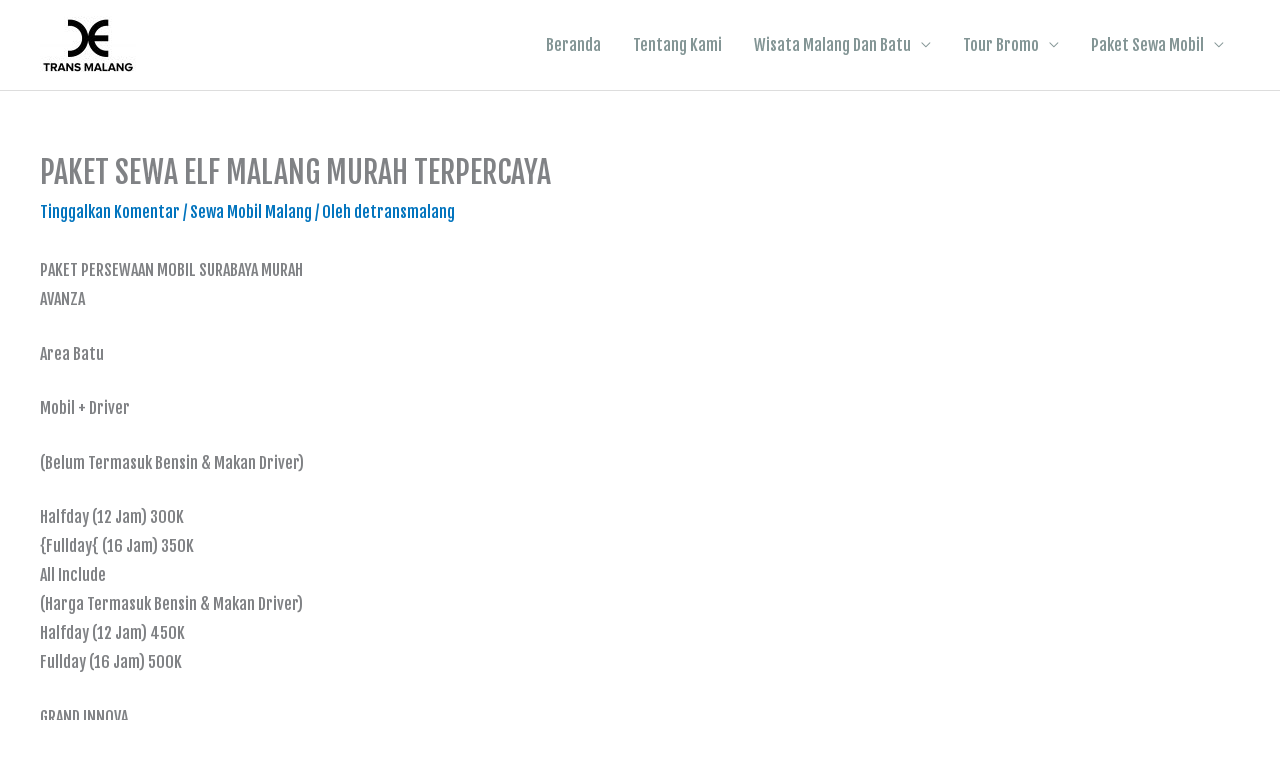

--- FILE ---
content_type: text/html; charset=UTF-8
request_url: https://detransmalang.com/wp-admin/admin-ajax.php
body_size: -180
content:
23539.c9c74cef2f518c4bd58e0a117b529911